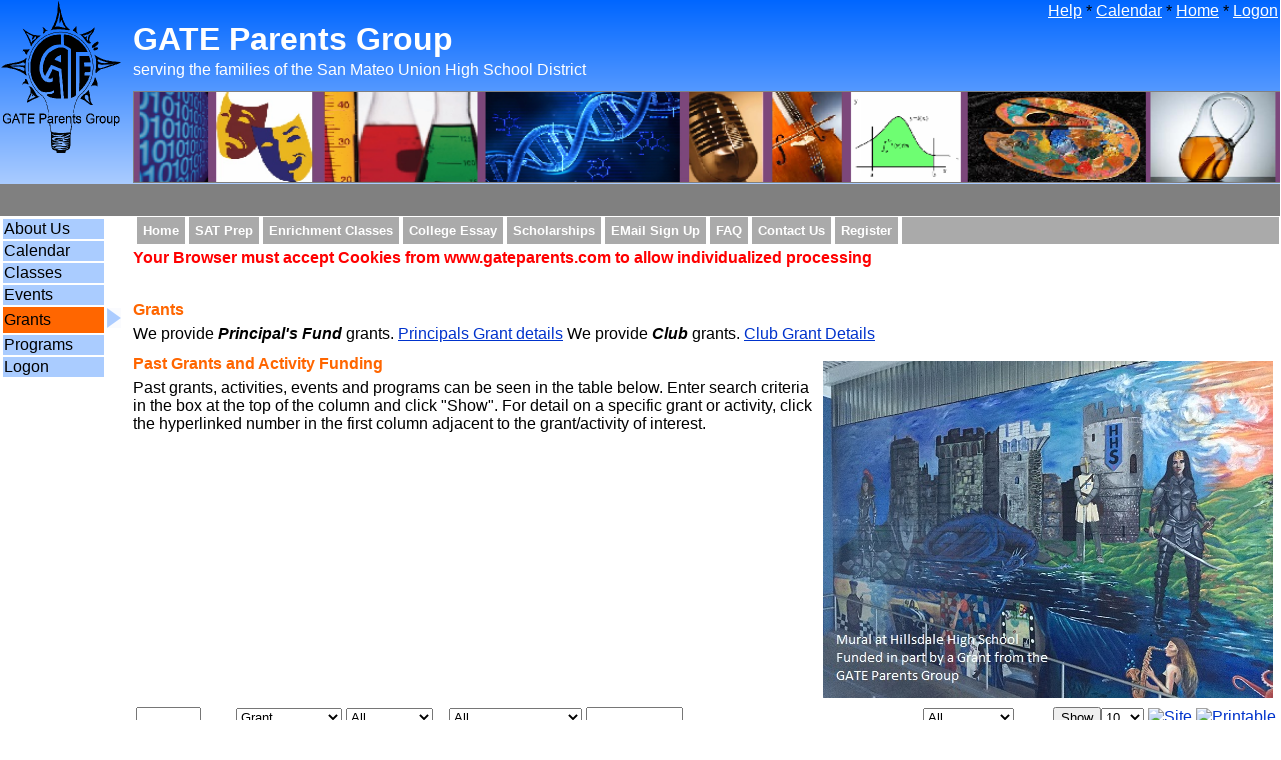

--- FILE ---
content_type: text/html; charset=UTF-8
request_url: https://www.gateparents.com/grants?programs=0&pagehelp=0
body_size: 3938
content:
<!DOCTYPE html PUBLIC "-//W3C//DTD XHTML 1.1//EN" "http://www.w3.org/TR/xhtml11/DTD/xhtml11.dtd">
<html xmlns="http://www.w3.org/1999/xhtml" xml:lang="en">
<!-- Version 6.2.6 by RidgeStar,  Questions? https://www.ridgestar.com or email webmaster@ridgestar.com  -->
<head>
<meta http-equiv="Content-Type" content="text/plain; charset=utf-8" />
<title>Grants</title>
<meta name="author" content="RidgeStar, Internet Services"/>
<meta name="no-email-collection" content="https://www.ridgestar.com/noemailcollection.php" />
<meta name="copyright" content="Copyright 2026 GATE Parents Group" />
<meta name="last-modified" content="Mon, 09 Oct 2023 15:43:14 GMT" />
<meta name="description" content="Grants" />
<link rel="apple-touch-icon" href="apple-touch-icon.png" />
<link rel="icon" href="/favicon.ico" />
<link rel="stylesheet" href="gpg626.css" type="text/css" />
<meta name="viewport" content="width=device-width, initial-scale=1.0" />
<script src="https://www.ridgestar.com/cdt.5401.js" type="text/javascript"></script>
<script src="https://www.ridgestar.com/cdc.618.js" type="text/javascript"></script>
<script src="https://www.ridgestar.com/jquery-1.9.1.min.js" type="text/javascript"></script>
<script src="https://www.ridgestar.com/slideshow.js" type="text/javascript"></script>
<script src="https://www.ridgestar.com/xT.600.js" type="text/javascript"></script></head>
<body id="idBody">
<table class="body"><tr><td class="header"><a href="index" style="background-color: transparent;"><img src="gpglogo.png" alt="GatePG" title="GATE Parents Group (Version 6.2.6)" height="152" width="120" id="logo" /></a></td><td class="header" colspan="2"><table style="width: 100%; border-collapse: collapse;"><tr><td style="text-align: right;"><a href="?pagehelp=1">Help</a> * </a><a href="calendar">Calendar</a> * <a href="index">Home</a> * <a href="https://www.gateparents.com/logon">Logon</a></td></tr></table><h1>GATE Parents Group</h1><p style="color: white;">serving the families of the San Mateo Union High School District</p>
<div id="slideshow" style="border: ridge grey 1px; border-collapse: collapse;">
<img src="cache/BannerPicture1.png" alt="GATE Parents Group" height="90" width="100%" title="BannerPicture1.png" class="active"   />
<img src="cache/BannerPicture2.png" alt="GATE Parents Group" height="90" width="100%" title="BannerPicture2.png"   />
<img src="cache/BannerPicture3.png" alt="GATE Parents Group" height="90" width="100%" title="BannerPicture3.png"   />
<img src="cache/BannerPicture4.png" alt="GATE Parents Group" height="90" width="100%" title="BannerPicture4.png"   />
<img src="cache/BannerPicture5.jpg" alt="GATE Parents Group" height="90" width="100%" title="BannerPicture5.jpg"   />
<img src="cache/BannerPicture6.png" alt="GATE Parents Group" height="90" width="100%" title="BannerPicture6.png"   />
<img src="cache/BannerPicture7.png" alt="GATE Parents Group" height="90" width="100%" title="BannerPicture7.png"   />
<img src="cache/BannerPicture8.png" alt="GATE Parents Group" height="90" width="100%" title="BannerPicture8.png"   />
<img src="cache/BannerPicture9.png" alt="GATE Parents Group" height="90" width="100%" title="BannerPicture9.png"   /></div></td></tr><tr><td class="footer" colspan="3">&nbsp;</td></tr><tr class="top"><td>
<table class="toc" id="toc"><tr title="A description of the organization behind GatePG"><td class="toc1"><a href="https://www.gateparents.com/aboutus?cdtScript=0" onclick="setAttribute('href','https://www.gateparents.com/aboutus?cdtScript=1&amp;cdtWidth='+window.innerWidth+'&amp;cdtHeight='+window.innerHeight);">About Us</a></td><td></td></tr><tr title="Display the scheduled GatePG Events and Meetings"><td class="toc1"><a href="https://www.gateparents.com/calendar?cdtScript=0" onclick="setAttribute('href','https://www.gateparents.com/calendar?cdtScript=1&amp;cdtWidth='+window.innerWidth+'&amp;cdtHeight='+window.innerHeight);">Calendar</a></td><td></td></tr><tr title="Defines each Class offered by GatePG"><td class="toc1"><a href="https://www.gateparents.com/classes?cdtScript=0" onclick="setAttribute('href','https://www.gateparents.com/classes?cdtScript=1&amp;cdtWidth='+window.innerWidth+'&amp;cdtHeight='+window.innerHeight);">Classes</a></td><td></td></tr><tr title="Provides a mechanism to enter date/time based elements for use throughout the Site, including Calendar, Clinics, and What's New type events"><td class="toc1"><a href="https://www.gateparents.com/events?cdtScript=0" onclick="setAttribute('href','https://www.gateparents.com/events?cdtScript=1&amp;cdtWidth='+window.innerWidth+'&amp;cdtHeight='+window.innerHeight);">Events</a></td><td></td></tr><tr title="A recording of the Grants requested of and approved by GatePG"><td class="tocspot1"><a href="https://www.gateparents.com/grants?programs=0">Grants</a></td><td><img src="marker.png" height="20" width="14" alt=">" title="Active Page" /></td></tr><tr title=""><td class="toc1"><a href="https://www.gateparents.com/grants?programs=1">Programs</a></td><td></td></tr><tr title="Identify yourself to GatePG"><td class="toc1"><a href="https://www.gateparents.com/logon?cdtScript=0" onclick="setAttribute('href','https://www.gateparents.com/logon?cdtScript=1&amp;cdtWidth='+window.innerWidth+'&amp;cdtHeight='+window.innerHeight);">Logon</a></td><td></td></tr>
</table></td><td style="width:100%">
<table class="shortcuts"><tr><td><a href="/index" title="Return to the home page.">Home</a></td><td><a href="/display?tag=SATPrepShortcut" title="SAT Preperation">SAT Prep</a></td><td><a href="/display?tag=EnrichmentShortcut" title="Summer activities">Enrichment Classes</a></td><td><a href="/display?tag=CollegeEssayShortcut" title="Information about the College Essay">College Essay</a></td><td><a href="/display?Topics=Test&amp;action=display&amp;key=73" title="Information about Scholarships">Scholarships</a></td><td><a href="https://docs.google.com/forms/d/10CG0TpRPpf0V2VcZmFfWeYnkpa47qE7ufl_L7ZqA6Sc/viewform" title="GATE Parents Group Email Sign up">EMail Sign Up</a></td><td><a href="display?help=AboutUs&amp;topic=FAQ" title="Frequently Asked Questions">FAQ</a></td><td><a href="/display?action=display&amp;key=105" title="How to contact the GATE Parents Group">Contact Us</a></td><td><a href="/registerme" title="GATE Parents Group Website Registration">Register</a></td><td style="width: 100%"></td></tr></table><span id="MA"></span><div class="error" title="GPG0109">Your Browser must accept Cookies from www.gateparents.com to allow individualized  processing</div>
<noscript><div class="error">Your Browser should permit Javascript usage for www.gateparents.com to operate properly</div></noscript><h2></h2><div class="info" title="GPG1031">&nbsp;</div><h3 id="X64100">Grants</h3><p>We provide <b><i>Principal's Fund</i></b> grants. <a href="/display?tag=PrincipalsGrants" class="nosplit">Principals Grant details</a> 
We provide <b><i>Club</i></b> grants. <a href="/display?tag=ClubGrants" class="nosplit">Club Grant Details</a></p>
<p style="text-align: right" id="X64110"><img width="450" height="337" src="publicfiles/GrantKey041dReport.jpg" style="float: right; padding: 6px;"  alt="" /></p>
<h3 id="X64300">Past Grants and Activity Funding</h3><p>Past grants, activities, events and programs can be seen in the table below.   Enter search criteria in the box at the top of the column and click "Show". 
For detail on a specific grant or activity, click the hyperlinked number in the first column adjacent to the grant/activity of interest.</p><div style="clear: both" />
<form method="get" action="/grants.php"><table class="results">
<tr><td><input name="fbgKey" type="text" size="6" title="Specific Class key?" value="" /></td><td><select name="fbgType" id="fbgType" class="notranslate"><option>All</option><option selected="selected">Grant</option><option>Activity</option><option>Grant+Activity</option><option>Program</option></select></td><td><select name="fbgSchool" id="fbgSchool" class="notranslate"><option selected="selected">All</option><option>Aragon</option><option>Burlingame</option><option>Capuchino</option><option>Hillsdale</option><option>Mills</option><option>San Mateo</option><option>District</option></select></td><td><select name="fbgFocus" id="fbgFocus" class="notranslate"><option selected="selected">All</option><option>Art</option><option>Leadership</option><option>Choral Music</option><option>Instrumental Music</option><option>Physical Science</option><option>Biological Science</option><option>Mathematics</option><option>Computer Science</option><option>Drama</option><option>Entrepreneurship</option><option>Technology</option><option>Robotics</option><option>English</option><option>Social Science</option><option>Dance</option><option>Foreign Language</option><option>Other</option><option>Journalism</option></select></td><td><input name="fbgTitle" type="text" size="10" title="Fragment of Title?" value="" /></td><td><select name="fbgSemester" id="fbgSemester" class="notranslate"><option selected="selected">All</option><option>2011 Fall</option><option>2012 Fall</option><option>2012 Spring</option><option>2013 Fall</option><option>2013 Spring</option><option>2014 Fall</option><option>2014 Spring</option><option>2015 Fall</option><option>2015 Spring</option><option>2016 Fall</option><option>2016 Spring</option></select></td><td colspan="2" class="showaction"><button name="action" type="submit" value="Show" title="Search and display the results?" class="notranslate">Show</button><select name="fbgMax" title="How many rows would you like in the results?" class="notranslate"><option>All</option><option selected="selected">10</option><option>25</option><option>50</option><option>100</option><option>250</option></select> <a href="?action=reset"><img src="symbols/isite.png" title="Using Site Criteria" alt="Site" width="16" height="16" /></a> <a href="?action=printable"><img src="symbols/iprintable.png" title="Printable output?" alt="Printable" width="16" height="16" /></a></td></tr><tr><th>Grant#<a href="?fbgSort=KeyAscending&amp;action="><img src="symbols/isort.png" title="Sort Ascending?" alt="sort" width="16" height="16" /></a></th><th>Type<a href="?fbgSort=TypeAscending&amp;action="><img src="symbols/isort.png" title="Sort Ascending?" alt="sort" width="16" height="16" /></a></th><th>School<a href="?fbgSort=SchoolAscending&amp;action="><img src="symbols/isort.png" title="Sort Ascending?" alt="sort" width="16" height="16" /></a></th><th>Focus<a href="?fbgSort=FocusAscending&amp;action="><img src="symbols/isort.png" title="Sort Ascending?" alt="sort" width="16" height="16" /></a></th><th>Title<a href="?fbgSort=TitleAscending&amp;action="><img src="symbols/isort.png" title="Sort Ascending?" alt="sort" width="16" height="16" /></a></th><th>Semester<a href="?fbgSort=SemesterAscending&amp;action="><img src="symbols/isorta.png" title="Sort Ascending?" alt="sorta" width="16" height="16" /></a></th><th>Amount<a href="?fbgSort=AmountAscending&amp;action="><img src="symbols/isort.png" title="Sort Ascending?" alt="sort" width="16" height="16" /></a></th></tr>
<tr><td class="term key" title="Want the detail?" onclick="window.location.href='?action=Display&amp;key=173'"><a href="?action=Display&amp;key=173" class="notranslate">173</a></td><td class="input">Grant</td><td class="input">Burlingame</td><td class="input">Entrepreneurship</td><td class="input">Chef Guest Speaker</td><td class="input">2016 Spring</td><td class="inrgt">$0.00</td></tr>
<tr><td class="term key" title="Want the detail?" onclick="window.location.href='?action=Display&amp;key=176'"><a href="?action=Display&amp;key=176" class="notranslate">176</a></td><td class="input">Grant</td><td class="input">Aragon</td><td class="input">Art</td><td class="input">De Young Field Trip</td><td class="input">2016 Spring</td><td class="inrgt">$800.00</td></tr>
<tr><td class="term key" title="Want the detail?" onclick="window.location.href='?action=Display&amp;key=177'"><a href="?action=Display&amp;key=177" class="notranslate">177</a></td><td class="input">Grant</td><td class="input">Capuchino</td><td class="input">Art</td><td class="input">Epiphany Dance Lecture, Demo and Workshop</td><td class="input">2016 Spring</td><td class="inrgt">$1,500.00</td></tr>
<tr><td class="term key" title="Want the detail?" onclick="window.location.href='?action=Display&amp;key=178'"><a href="?action=Display&amp;key=178" class="notranslate">178</a></td><td class="input">Grant</td><td class="input">San Mateo</td><td class="input">Drama</td><td class="input">Sound Gear</td><td class="input">2016 Spring</td><td class="inrgt">$1,500.00</td></tr>
<tr><td class="term key" title="Want the detail?" onclick="window.location.href='?action=Display&amp;key=179'"><a href="?action=Display&amp;key=179" class="notranslate">179</a></td><td class="input">Grant</td><td class="input">Hillsdale</td><td class="input">Instrumental Music</td><td class="input">Music Clinicians</td><td class="input">2016 Spring</td><td class="inrgt">$1,500.00</td></tr>
<tr><td class="term key" title="Want the detail?" onclick="window.location.href='?action=Display&amp;key=180'"><a href="?action=Display&amp;key=180" class="notranslate">180</a></td><td class="input">Grant</td><td class="input">San Mateo</td><td class="input">Mathematics</td><td class="input">PreCalculus Exploratorium Trip</td><td class="input">2016 Spring</td><td class="inrgt">$1,500.00</td></tr>
<tr><td class="term key" title="Want the detail?" onclick="window.location.href='?action=Display&amp;key=182'"><a href="?action=Display&amp;key=182" class="notranslate">182</a></td><td class="input">Grant</td><td class="input">Hillsdale</td><td class="input">Other</td><td class="input">Art Professionals</td><td class="input">2016 Spring</td><td class="inrgt">$1,350.00</td></tr>
<tr><td class="term key" title="Want the detail?" onclick="window.location.href='?action=Display&amp;key=183'"><a href="?action=Display&amp;key=183" class="notranslate">183</a></td><td class="input">Grant</td><td class="input">San Mateo</td><td class="input">Foreign Language</td><td class="input">French Speaker</td><td class="input">2016 Spring</td><td class="inrgt">$350.00</td></tr>
<tr><td class="term key" title="Want the detail?" onclick="window.location.href='?action=Display&amp;key=30'"><a href="?action=Display&amp;key=30" class="notranslate">30</a></td><td class="input">Grant</td><td class="input">Capuchino</td><td class="input">Biological Science</td><td class="input">Trip to San Francisco Zoo</td><td class="input">2015 Spring</td><td class="inrgt">$1,200.00</td></tr>
<tr><td class="term key" title="Want the detail?" onclick="window.location.href='?action=Display&amp;key=38'"><a href="?action=Display&amp;key=38" class="notranslate">38</a></td><td class="input">Grant</td><td class="input">Burlingame</td><td class="input"></td><td class="input">Art of Chinese Foods</td><td class="input">2015 Spring</td><td class="inrgt">$600.00</td></tr>
<tr><th colspan="8"> Displayed 1 to 10 of 105 <img src="symbols/iright1.png" title="Next 10?" alt="right1" width="16" height="16" /><img src="symbols/irightend.png" title="Last 10?" alt="rightend" width="16" height="16" /></th></tr></table></form></td></tr>
<tr class="footer"><td title="1"></td><td title="All Rights Reserved" colspan="1"><address style="padding-top:8px">Copyright &copy; 2026 by GATE Parents Group/<a href="mailto:webmaster@GATEParents.com" title="Initiate Email?">webmaster@GATEParents.com</a>
<span style="float:right"><a href="http://www.RidgeStar.com"><img src="symbols/rsrmarker.png" width="30" height="23"  title="Site by RidgeStar" alt="RidgeStar"  /></a></span></address></td></tr></table>
<script type="text/javascript"> function QOnload(f) {if(typeof window.onload != "function") {window.onload = f;} else {var cache = window.onload;window.onload = function() {if(cache) {cache();}f();};}};QOnload(xCDT);QOnload(xCDC);QOnload(xT);</script>
</body></html>

--- FILE ---
content_type: text/css
request_url: https://www.gateparents.com/gpg626.css
body_size: 8964
content:
:root {
	--primary-color:#ff6600;
}
* {font-family:sans-serif;}
a:link {color:#0033cc;}
a:visited {color:#0066cc;}
a:hover {background-color:#eeeeee;color:#0066ff;}
b {font-weight:bold;}
blockquote {background-color: #eeeeee; padding: 3px;}
body {margin: 0px;}
dl {margin: 0px; margin-bottom: 6px;}
dt {font-weight: bold; color: #ff6600; margin-top: 8px;}
h1 {color:white; font-weight:bold;font-size:xx-large;margin:0px;}
h2 {color:#ff6600;font-size:larger;}
h2.forum {color: black;}
h3 {color:#ff6600;margin-top:0px;margin-bottom:6px;font-size:medium;}
h4 {color:#ff6600;margin-bottom:0px;font-size:medium;}
.help {background-color:#eeeeee;font-size:smaller;}
hr {margin:0px;border:ridge #ff6600;border-width: 2px;}
img {border:0px;}
input {font-size:smaller;}
li {margin:0px;margin-bottom: 6px;}
p {margin:0px;margin-top: 3px; margin-bottom: 12px;}
pre {border:groove #ff6600; border-width: 2px; padding: 10px; background-color: #dddddd; margin: 14px;}
select {font-size:smaller;}
sup {font-size:smaller;}
textarea {width:95%;}
th {background-color:#ff6600;font-weight:bold;color:#ffffff;}
ul {margin-top:0px;}
.alert {color:#000000;font-weight:bold;margin-top:5px;margin-bottom:5px;}
.body  {vertical-align:top;border-spacing:0px;border-collapse:collapse;height:98.2vh;}
.rsr_calendar {border:ridge #ff6600; border-width: 3px; margin: auto;}
.calendarday {border:solid #555555;background:#fcfcfc;border-width:1px;vertical-align:top;font-size: smaller;width:80px;height:80px;}
.calendardate {font-size:medium;}
.calendarmonths {background-color:#cccccc; font-size: smaller; text-align: center;}
.calendarout {background:#cccccc;border-width:1px;width:80px;height:80px;vertical-align:top;font-size: smaller;}
.calendartoday {border:solid black;background:#dddddd;border-width:1px;vertical-align:top;width:80px;height:80px;font-size: smaller;}
.center {text-align:center;margin:auto;}
.criteria {border:double #cccccc;border-width: 3px; margin: auto;}
.debug {font-size:smaller;margin:10px 5px 5px 10px;background-color: #eeeeee;}
.error {color:red;font-weight:bold;margin-top: 5px;margin-bottom: 5px;}
.fail {color:red; font-weight:bold;background-color:#cccccc; text-align: center;}
.formbase {margin:auto;}
.formdata {margin:auto;}
.footer {font-size:smaller;background-color:grey;height:30px;}
.footer a {color:white;}
.footnote {font-size:smaller;border-width:4px;border-top:double black;border-color:#a7a7a7; background-color: #ffffff; margin-top: 50px;}
.google {float:right;}
.hdrimage {background: url(cache/bridge.png) no-repeat; 
	height: 90px;
	-webkit-background-size: cover;
	-moz-background-size: cover;  
	-o-background-size: cover;  
	background-size: cover; }
.header {
	vertical-align: top; height:50px;
   background: #0066ff; /* default */
   background: -moz-linear-gradient(top, #0066ff, #aaccff); /* Mozilla: */
   background: -webkit-gradient(linear,
               left top, left bottom, from(#0066ff), to(#aaccff));  /* Chrome, Safari:*/
   filter: progid:DXImageTransform.Microsoft.Gradient(
               StartColorStr='#0066ff', EndColorStr='#aaccff', GradientType=0);/* MSIE */
}
.header a {color:white;}
.header a:hover {color:#0066ff;background-color:white;}
.info {color: #339900; font-weight: bold; margin-top: 5px; }
.inctr {background-color: #dddddd; text-align: center;}
.inctrCancelled {background-color: #dddddd; text-align: center; text-decoration: line-through;}
.inctrNormal {background-color: #dddddd; text-align: center;}
.inctrReserved {background-color: #dddddd; text-align: center; text-decoration: overline;}
.input {background-color: #dddddd; text-align: left;}
.inputCancelled {background-color: #dddddd; text-align: left; text-decoration: line-through;}
.inputNormal {background-color: #dddddd; text-align: left;}
.inputReserved {background-color: #dddddd; text-align: left; text-decoration: overline;}
.inrgt {background-color: #dddddd; text-align: right;}
.jssymbol {cursor: pointer;padding: 0px 2px 0px 2px;}
.left {float:left;}
.list { position:relative;  }
.list .listNames {display:none;position:absolute; z-index:1; left:-1px;top:-1px;width:200px; padding:5px 5px 5px; border:.5px solid black;  background-color:#eeeeee;font-size:smaller;text-align: left; }
.list a {text-decoration: none; color: black;font-weight: normal;}
.list a:hover {background-color:#ccddcc;cursor:pointer;}
.mail {width: 100%;}
.mail td {border-top: 1px solid white; background-color: #99cc99;}
.mail td.message {border: 0px ; background-color: #eeeeee; font-size: smaller;}
.mail td a {color: black; }
.nomargin {margin: 0px; padding: 0px;}
.nosplit {white-space:nowrap;}
.ok {color: #ff6600; font-weight: bold; background-color: #dddddd; text-align: center;}
.pagehelp {background-color: #eeeeee; width: 20%; border-left: outset #ff6600 1px; padding: 5px; font-size: smaller;}
.photo .picture {display:none; position:absolute; z-index:1; left:-1px;top:-1px;width:200px; padding:5px 5px 5px;}
.postedby {float: right; color: white; margin-right: 15px; font-size: smaller; }
.results {border-width: 0px; margin: auto; empty-cells:show;}
.grid {border-width: 0px; margin: auto; empty-cells:show;}
.grid tr:nth-child(even) {background-color: #cccccc;}
.grid tr:nth-child(odd) {background-color: #dddddd;}
.grid #args {background-color:#ffffff;}
.right {float: right;}
.shortcuts {margin: 0px; width: 100%; white-space: nowrap; border-collapse: collapse; background-color: #eeeeee; font-size: smaller;}
.shortcuts td {color:white;background-color: #aaaaaa;padding:6px;border-left: 4px solid white;}
.shortcuts td a:hover {color:black;font-weight:bold;}
.shortcuts a:link {color:white;font-weight:bold;text-decoration:none;}
.shortcuts a:visited {color:white;font-weight:bold;}
.showaction {text-align: right; white-space: nowrap;}
.tabs {border-width: 0px;  margin: 5px auto 20px auto; border-spacing: 1px;}
.term {background-color: #cccccc; font-weight: bold; text-align: center;}
.termleft {background-color: #cccccc; font-weight: bold; text-align: left; }
.termrgt {background-color: #cccccc; font-weight: bold; text-align:right; }
.title {width: 100%; border-style: none none solid none; border-color: #ff6600; border-width: 2px;}
.toc {width: 130px; }
.toc a {width: 100%; display:block; color: black; text-decoration: none;}
.toc1 {background-color: #aaccff;}
.tocspot1 {background-color: #ff6600;}
.toc2 {background-color: #eeeeee; padding-left: 5px;}
.tocspot2 {background-color: #ff6600; padding-left: 5px;}
.toc3 {font-size: smaller;padding-left: 5px;}
.tocspot3 {font-size: smaller;background-color: #ff6600; padding-left: 5px;}
.top {vertical-align: top;}
.warning {color: orange; font-weight: bold; margin-top: 5px; margin-bottom: 5px;}
.whatisnew {background-color: #dddddd;  padding: 0px; width: 40%; vertical-align: top;}
.whatsnewtable {width: 100%;}
.whatsnew {font-size: smaller; vertical-align: top; }
.whatsnewdate {background-color: #bbbbbb; font-size: smaller; font-weight: bold;  border: 1px solid #ff6600;}
.whatsnewtitle {color: black; background-color: #ff6600; font-weight: bold; text-align: center;}
.yheader {background: #ffff33;}
.rsrblack {color: black;}.rsrbackblack {background-color: black;}.rsrpurple {color: purple;}.rsrbackpurple {background-color: purple;}.rsrsilver {color: silver;}.rsrbacksilver {background-color: silver;}.rsrfuchsia {color: fuchsia;}.rsrbackfuchsia {background-color: fuchsia;}.rsrnavy {color: navy;}.rsrbacknavy {background-color: navy;}.rsrgray {color: gray;}.rsrbackgray {background-color: gray;}.rsrgreen {color: green;}.rsrbackgreen {background-color: green;}.rsrblue {color: blue;}.rsrbackblue {background-color: blue;}.rsrwhite {color: white;}.rsrbackwhite {background-color: white;}.rsrlime {color: lime;}.rsrbacklime {background-color: lime;}.rsrteal {color: teal;}.rsrbackteal {background-color: teal;}.rsrmaroon {color: maroon;}.rsrbackmaroon {background-color: maroon;}.rsrolive {color: olive;}.rsrbackolive {background-color: olive;}.rsraqua {color: aqua;}.rsrbackaqua {background-color: aqua;}.rsrred {color: red;}.rsrbackred {background-color: red;}.rsryellow {color: yellow;}.rsrbackyellow {background-color: yellow;}
#header { float:left; width:100%;  font-size:smaller; line-height:normal;}
#header ul { margin:0px; padding:0px 10px 0px; list-style:none; }
#header li { float:left; background:url("symbols/tabright.gif") no-repeat right top; margin:0px 1px 0px 1px; padding:0px; }
#header a { display:block;background:url("symbols/tableft.gif") no-repeat left top; padding:5px 8px 5px; }
#header #current { background-image:url("symbols/tabrighton.gif"); }
#header #current a {display:block; background-image:url("symbols/tablefton.gif"); padding-bottom:5px; color: #ff6600;}
#slideshow {position:relative; height:90px;  width: 100%;}
#slideshow IMG {position:absolute;top:0;z-index:8;opacity:0.0;}
#slideshow IMG.active {z-index:10; opacity:1.0;}
#slideshow IMG.last-active {z-index:9;}
#map-page, #map-canvas { width: 100%; height: 100%; padding: 0; }


--- FILE ---
content_type: text/javascript
request_url: https://www.ridgestar.com/slideshow.js
body_size: 767
content:
$(document).ready(function() {
var $slideshow = $('#slideshow'),
$slides = [],
active = null;
$slideshow.children().each(function(i) { // get all the defined images
	var $thisSlide = $(this);
	if ( $thisSlide.hasClass('active') ) active = i; // set active image..maybe
	$slides.push( $thisSlide );
});
if ( active === null ) active = $slides.length - 1; // default is last image
function slideSwitch() {
	var $lastActive = $slides[active];
	$lastActive.addClass('last-active');
	active++;
	if ( active >= $slides.length ) active = 0;
	var $nextActive = $slides[active];
	$nextActive.css({opacity: 1.0})
		.addClass('active')
		.animate({opacity: 1.0}, slow, function() {
			$lastActive.removeClass('active last-active');
		});
}
setInterval( slideSwitch, 5000 );
});


--- FILE ---
content_type: text/javascript
request_url: https://www.ridgestar.com/cdt.5401.js
body_size: 471
content:
"use strict";function xCDT(x0) {var x1={Version:"5.4.0.1",Form:null};var x2=function(x0) {if (typeof(x0) !== "undefined") {var x3='1,'+window.innerWidth+','+window.innerHeight+','+(+navigator.cookieEnabled);var x4=document.getElementById(x0);if (x4 !== null) {var x5=document.createElement("input");x5.type="hidden";x5.name="cdt";x5.value=x3;x4.appendChild(x5);x6("RidgeStar Feature=CDT ("+x1['Version']+") id="+x0+" "+x3);}}};x2(x0);function x6(x7) {console.log(x7);}};


--- FILE ---
content_type: text/javascript
request_url: https://www.ridgestar.com/xT.600.js
body_size: 511
content:
"use strict";function xT(x0) {if (typeof(x0) !== "undefined") {var x1={Version:"6.0.0",Form:null};var x2 = x0.getBoundingClientRect();var x3=Math.round(x2.right+window.screenX+10);var x4=Math.round(x2.bottom+window.screenY+60);console.log("RidgeStar Feature=Term ("+x1['Version']+") Term="+x0.alt+ " Window set at "+x3+" "+x4);window.open("term?term="+x0.alt,"Term","width=250,height=100,resizable=yes,status=no,titlebar=no,scrollbars=yes,location=no,menubar=no,toolbar=no,left="+x3+",top="+x4);return false;}};

--- FILE ---
content_type: text/javascript
request_url: https://www.ridgestar.com/cdc.618.js
body_size: 344
content:
"use strict";function xCDC() {var x0={Version:"6.1.8"};document.body.onsubmit = function(x1) {x2("RidgeStar Feature=CDC ("+x0['Version']+") disabling button pointerEvents to avoid double clicking");const x3=document.body.querySelectorAll('button');x3.forEach(function(x4) {x4.style.pointerEvents="none";});};function x2(x5) {console.log(x5);}};